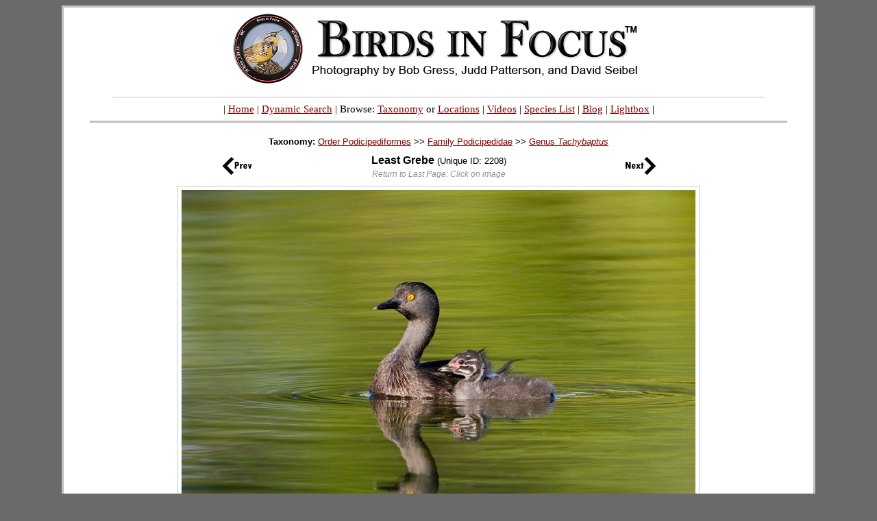

--- FILE ---
content_type: text/html; charset=UTF-8
request_url: https://birdsinfocus.com/show.php?absID=2208&text=Least%20Grebe&nsort=order&nsortindex=11&fam1=Podicipedidae&ord1=Podicipediformes
body_size: 10763
content:
<!DOCTYPE HTML PUBLIC "-//W3C//DTD HTML 4.01 Transitional//EN">
<html>
<head>
<meta http-equiv="Content-Language" content="en-us">
<meta http-equiv="Content-Type" content="text/html; charset=utf-8">
<meta name="author" content="Judd Patterson">
<meta name="copyright" content="&copy; Bob Gress, Judd Patterson, and David Seibel">
<meta name="keywords" content="bird, birds, photography, photos, images, stock">
<title>Birds in Focus - Least Grebe</title><link rel="stylesheet" type="text/css" href="main.css">
<SCRIPT LANGUAGE=javascript type="text/javascript">
	<!--
	function OnChange(dropdown)
	{
	    var myindex  = dropdown.selectedIndex
	    var SelValue = dropdown.options[myindex].value
	    var baseURL  = SelValue
	    top.location.href = baseURL;
		return true;
	}
	//-->
</script>

<!-- Google tag (gtag.js) -->
<script async src="https://www.googletagmanager.com/gtag/js?id=G-W3CZKBKTPJ"></script>
<script>
  window.dataLayer = window.dataLayer || [];
  function gtag(){dataLayer.push(arguments);}
  gtag('js', new Date());

  gtag('config', 'G-W3CZKBKTPJ');
</script>

<script type="text/javascript">
	try {
	var pageTracker = _gat._getTracker("UA-2201201-2");
	pageTracker._trackPageview();
	} catch(err) {}
</script>
</head>
<body bgcolor="#6A6A6A" link="#800000" vlink="#800000" alink="#000080">
<a name="top"></a>
<div align="center">
  <center>
<table class="main" border="3" cellpadding="0" cellspacing="0" style="border-style: solid; border-color:#C0C0C0; border-collapse: collapse" bordercolor="#111111" width="825px" id="AutoNumber1" bordercolorlight="#C0C0C0" bordercolordark="#C0C0C0" bgcolor="#FFFFFF">
  <tbody>
  <tr>
    <td width="100%">
    <p align="center" style="margin-top: 0; margin-bottom: 0">
    <font face="Verdana" style="font-size: 5pt">&#160;<a href="index.php"><map name="FPMap0"><area href="photographer.php?name=Bob Gress" shape="rect" coords="245, 81, 338, 104"><area href="photographer.php?name=Judd Patterson" shape="rect" coords="338, 82, 464, 104"><area href="photographer.php?name=David Seibel" shape="rect" coords="501, 81, 606, 103"></map><img alt="Birds In Focus" border="0" src="images/birds_in_focus_2009v2.gif" usemap="#FPMap0"></a></font><span style="font-size: 6pt">&#160;</span></p>
<hr style="border:0;width:87%;height:2px;color:#e6e6e6;background-color:#e6e6e6;">
<p align="center" style="margin-top: 0; margin-bottom: 0">
	<span style="font-family:Verdana;font-size:0.92em"> | 
		<a href="http://www.birdsinfocus.com/index.php">Home</a> |
    <a href="http://www.birdsinfocus.com/search.php">Dynamic Search</a> | Browse:
    <a href="http://www.birdsinfocus.com/group.php">Taxonomy</a> or 
		<a href="http://www.birdsinfocus.com/geographic.php">Locations</a> | 
    <a href="https://www.youtube.com/user/BirdsInFocus/videos"">Videos</a> |
    <a href="http://www.birdsinfocus.com/species_list.php?region=world">Species List</a> 
    | <a href="http://www.birdsinfocus.com/blog">Blog</a> |
		<a href="http://www.birdsinfocus.com/lightbox.php">Lightbox</a> |
	</span>
</p>
<hr style="border:0;width:93%;height:3px;color:#C0C0C0;background-color:#C0C0C0;">    <p align="center" style="margin-top: 0; margin-bottom: 0">
    <span style="font-size: 5pt">&#160;</span></p>
    <div align="center">
      <center>
      <table class="internal" border="0" cellspacing="10" style="border-collapse: collapse" bordercolor="#E4E4E4" width="825px" id="AutoNumber5" bordercolorlight="#E4E4E4" bordercolordark="#E4E4E4" cellpadding="5">
        <tbody>
        <tr>
          <td width="100%" align="center">
<span style="font-size:small"><b>Taxonomy: </b><a href="show.php?order=Podicipediformes">Order Podicipediformes</a> >> <a href="show.php?family=Podicipedidae">Family Podicipedidae</a> >> <a href="show.php?genus=Tachybaptus">Genus <i>Tachybaptus</a></i><br></span><span style="line-height:0.6"><br></span><div align="center"><center><table border="0" cellpadding="0" cellspacing="0" style="border-collapse: collapse" bordercolor="#111111" width="637" id="AutoNumber11"><tr><td width="10%"><p align="left" style="margin-top: 0; margin-bottom: 0"><a href="show.php?absID=9732&text=Australasian Grebe&nsort=order&nsortindex=10&ord1=Podicipediformes&fam1=Podicipedidae"><img title="Previous" border="0" style="border: 0px solid #000000" src="images/previous_27.gif" align="middle"></a></td><td width="80%"><p align="center" style="margin-top: 0; margin-bottom: 0"><span style="font-size:medium; line-height:1.4"><b>Least Grebe </b></span><span style="font-size:small"> (Unique ID: 2208)</span><br><span style="font-size:0.75em; color:#919191;line-height:1.5em"><i>Return to Last Page: Click on image</i></span></td><td width="10%"><p align="right" style="margin-top: 0; margin-bottom: 0"><a href="show.php?absID=1162&text=Least Grebe&nsort=order&nsortindex=12&ord1=Podicipediformes&fam1=Podicipedidae"><img title="Next" border="0" style="border: 0px solid #000000" src="images/next_27.gif" align="middle"></a></td></tr></table></center></div><table><tr><td><a href="javascript:history.go(-1)"><img class="shadow" border="2" border-color="cccccc" title="Return to Last Page" alt="Return to Last Page" style="margin: 5px 5px;" src="http://www.birdsinfocus.com/galleries/judd_patterson/JuddPatterson_LeastGrebe_081010_0781.jpg"></td></tr></table>

<center><a href="lightbox.php?action=add&id=2208"><b>Acquire This Photo</b></a></center><br><b>Species: </b><a title="Click for our collection of  Least Grebe photographs" href="show.php?species=83&text=Least Grebe">Least Grebe (<i>Tachybaptus dominicus</i>)</a><br><b>Location: </b><a href="show.php?location=Yamato+Scrub">Yamato Scrub</a>, <a href="show.php?state=Florida">Florida</a>, <a href="show.php?country=United States">United States</a><br><b>Age: </b><a href="show.php?age=multiple ages">multiple ages</a>&nbsp;&nbsp;&nbsp;&nbsp;&nbsp;<b>Plumage: </b><a href="show.php?plumage=basic/year-round">basic/year-round</a>&nbsp;&nbsp;&nbsp;&nbsp;&nbsp;<b>Activity: </b><a href="show.php?activity=swimming">swimming</a><br><b>Sex: </b><a href="show.php?sex=---">---</a>&nbsp;&nbsp;&nbsp;&nbsp;&nbsp;<b>Visibility: </b><a href="show.php?visibility=full body">full body</a>&nbsp;&nbsp;&nbsp;&nbsp;&nbsp;<b>Quantity: </b><a href="show.php?quantity=multiple">multiple</a><br><b>Photographer: </b><a href="show.php?photographer=Judd Patterson">Judd Patterson</a>&nbsp;&nbsp;&nbsp;&nbsp;&nbsp;<b>Date: </b><a href="photo_history.php?m=10&d=10">October 10, 2008</a><br><b>Equipment: </b>Canon EOS 40D and Canon 500mm f/4L IS&nbsp;&nbsp;&nbsp;&nbsp;&nbsp;<b>Megapixels: </b>4.5<br><script>function copyToClipboard() {	window.prompt("Copy to clipboard: Ctrl+C, Enter", "<a href=\"http://www.birdsinfocus.com/show.php?absID=2208\"><img src=\"http://www.birdsinfocus.com/galleries/judd_patterson/JuddPatterson_LeastGrebe_081010_0781.jpg\"></a>");}</script><a href="javascript:void(0)" onclick="copyToClipboard();"><img width="35" height="8" border="0" src="images/hidden.gif"></a></font><br><div align="center"><center><table border="0" cellpadding="0" cellspacing="0" style="border-collapse: collapse" bordercolor="#111111" width="762" id="AutoNumber11"><tr><td width="254"><p align="right" style="margin-top: 0; margin-bottom: 0"><a href="show.php?absID=9732&text=Australasian Grebe&nsort=order&nsortindex=10&ord1=Podicipediformes&fam1=Podicipedidae"><img title="Australasian Grebe" alt="Previous" border="1" style="border: 1px solid #000000" vspace="2" hspace="2" src="http://www.birdsinfocus.com/galleries/judd_patterson/thumbnails/AustralasianGrebe_JuddPatterson_20131026_0928_2797_web.jpg" align="middle"></a>
</td><td width="20">
</td><td width="75"><p align="left" style="margin-top: 0; margin-bottom: 0"><a href="show.php?absID=9732&text=Australasian Grebe&nsort=order&nsortindex=10&ord1=Podicipediformes&fam1=Podicipedidae"><img title="Australasian Grebe" alt="Australasian Grebe" border="1" style="border: 0px solid #000000" vspace="2" hspace="2" src="images/previous_35.gif" align="middle"></a>
</td><td width="64"><p align="center" style="margin-top: 0; margin-bottom: 0"><a href="show.php?$family=Podicipedidae&order=Podicipediformes#Podicipedidae"><img title="Back to Thumbnails" alt="Back to Thumbnails" border="1" style="border: 0px solid #000000" vspace="2" hspace="2" src="images/thumbs_icon.gif" align="middle"></a>
</td><td width="75"><p align="right" style="margin-top: 0; margin-bottom: 0"><a href="show.php?absID=1162&text=Least Grebe&nsort=order&nsortindex=12&ord1=Podicipediformes&fam1=Podicipedidae"><img title="Least Grebe" alt="Least Grebe" border="1" style="border: 0px solid #000000" vspace="2" hspace="2" src="images/next_35.gif" align="middle"></a>
</td><td width="20"></td><td width="254"><p align="left" style="margin-top: 0; margin-bottom: 0"><a href="show.php?absID=1162&text=Least Grebe&nsort=order&nsortindex=12&ord1=Podicipediformes&fam1=Podicipedidae"><img title="Least Grebe" alt="Next" border="1" style="border: 1px solid #000000" vspace="2" hspace="2" src="http://www.birdsinfocus.com/galleries/judd_patterson/thumbnails/JuddPatterson_LeastGrebe_081010_0595.jpg" align="middle"></a>
</td></tr></table></center></div>          </td>
        </tr>
      </tbody>
      </table>
      </center>
    </div>
<hr style="border:0;width:93%;height:3px;color:#C0C0C0;background-color:#C0C0C0;">
<div style="margin-top:0;margin-bottom:0;text-align:center;font-family:Verdana;font-size:0.92em">
<center><a href="http://www.birdsinfocus.com/about.php">About Us</a> 
| <a href="http://www.birdsinfocus.com/publications.php">Publications</a> |
<a href="http://www.birdsinfocus.com/show.php?favorites=1">Favorites</a> | <a href="http://www.birdsinfocus.com/new.php">What's New</a> |
<span id="today"></span> 
<script>
n =  new Date();
y = n.getFullYear();
m = n.getMonth() + 1;
d = n.getDate();
document.getElementById("today").innerHTML = "<a href=photo_history.php?m=" + m + "&d=" + d + ">This Day In History</a>";
</script>
 | <a href="http://www.birdsinfocus.com/send/contact.php">Contact</a> 
| <a href="bif_rss.xml">
<img border="0" src="../images/rss_bif.gif" align="absbottom" width="40" height="40"></a>
| <a href="http://www.facebook.com/birdsinfocus">
<img border="0" src="../images/facebook_bif.gif" align="absbottom" width="40" height="40"></a>
<table border="0" cellpadding="0" cellspacing="0" style="border-collapse:collapse;width:731px;margin-top:10px" bordercolor="#111111" id="AutoNumber10">
    <tr>
      <td width="100%">
	<p style="text-align:left;font-size:0.92em">Copyright Notice: All photographs on this site are protected by United States and international copyright laws. Photographs are not to be printed or otherwise published without permission.</p>
      </td>
    </tr>
  </table>
 </center>
</div>
<br>    </td>
  </tr>
  </tbody>
  </table>
  </center>
</div>
</body>
</html>